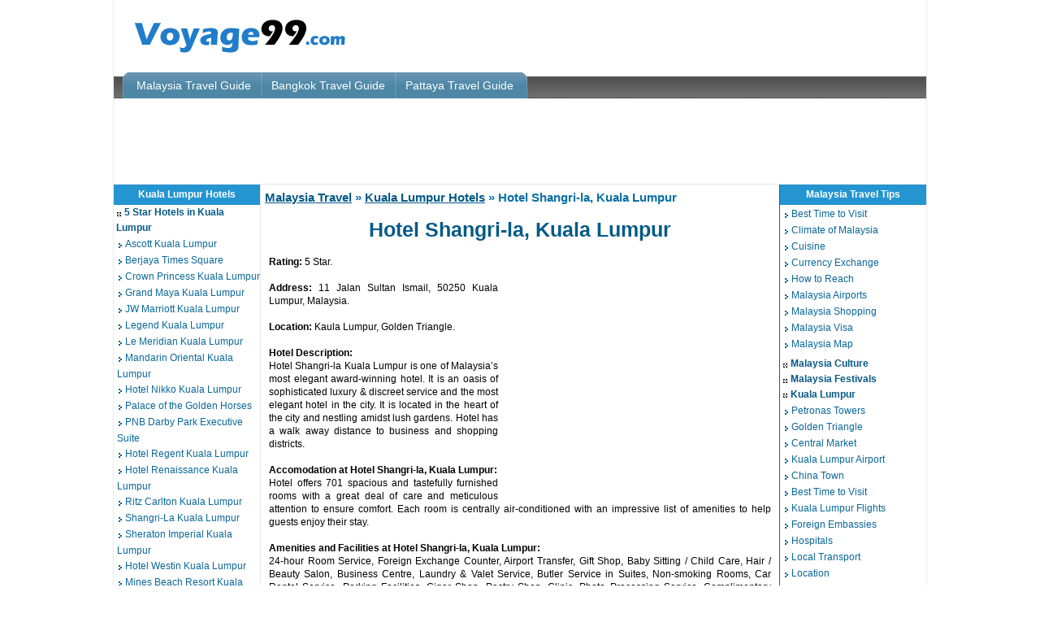

--- FILE ---
content_type: text/html
request_url: http://www.voyage99.com/hotels/hotel-shangri-la-malaysia.html
body_size: 29284
content:
<!DOCTYPE HTML PUBLIC "-//SoftQuad//DTD HoTMetaL PRO 4.0::19971010::extensions to HTML 4.0//EN"
 "hmpro4.dtd">

<HTML>

<HEAD>
<TITLE>Hotel Shangri-la Kaula Lumpur Malaysia, Shangri-la Kuala Lumpur,
    Reservation for Hotel Shangri-la, Kuala Lumpur</TITLE>
<META NAME="Keywords" CONTENT="Hotel Shangri-la Kaula Lumpur Malaysia, Shangri-la Kuala Lumpur, Reservation for Hotel Shangri-la, Kuala Lumpur">
<META NAME="Description" CONTENT="Hotel Shangri-la Kaula Lumpur Malaysia, Shangri-la Kuala Lumpur, Reservation for Hotel Shangri-la, Kuala Lumpur">
<LINK HREF="/malaysia.css" REL="STYLESHEET" TYPE="text/css">
<SCRIPT LANGUAGE="Javascript" SRC="/main.js"></SCRIPT>

</HEAD>

<BODY>


<TABLE align="center" class="tbl-resu" cellpadding="0" cellspacing="0">
<tr>
<td>

<table width="100%" border="0" align="center" cellpadding="0" cellspacing="0">
<tr>
<td valign="top"><a href="http://www.voyage99.com/"><img src="http://www.voyage99.com/gifs/voyage99.gif" alt="Voyage99" hspace="21" vspace="7" border="0" /></a></td>
</tr>
<tr>
<td height="32" valign="bottom" background="http://www.voyage99.com/gifs/top-link-bg.gif">

<table border="0" cellspacing="0" cellpadding="0">
<tr>
<td width="11">&nbsp;</td>
<td width="7"><img src="http://www.voyage99.com/gifs/t-l-l.gif" width="7" height="32"/></td>
<td background="http://www.voyage99.com/gifs/t-l-bg.gif"><div class="toplink"><a href="http://www.voyage99.com/">Malaysia Travel Guide</a></div></td>
<td width="5"><img src="http://www.voyage99.com/gifs/t-l-m.gif" width="5" height="32" /></td>
<td background="http://www.voyage99.com/gifs/t-l-bg.gif"><div class="toplink"><a href="http://bangkok.voyage99.com/">Bangkok Travel Guide</a></div></td>
<td width="5"><img src="http://www.voyage99.com/gifs/t-l-m.gif" width="5" height="32" /></td>
<td background="http://www.voyage99.com/gifs/t-l-bg.gif"><div class="toplink"><a href="http://pattaya.voyage99.com/">Pattaya Travel Guide</a></div></td>
<td width="7"><img src="http://www.voyage99.com/gifs/t-l-r.gif" /></td>
<td width="11">&nbsp;</td>
</tr>
</table></td>
</tr>
<tr>
<td><table border="0" align="center" cellpadding="0" cellspacing="0">
	<tr><td height="105" align="center"><script type="text/javascript"><!--
google_ad_client = "ca-pub-4369775219277797";
/* BOL-728-Blue */
google_ad_slot = "3141210761";
google_ad_width = 728;
google_ad_height = 90;
//-->
</script>
<script type="text/javascript" src="http://pagead2.googlesyndication.com/pagead/show_ads.js"></script></td></tr>
</table></td>
</tr>
<tr>
<td height="1" bgcolor="#e8e8e8"></td>
</tr>
</table>

</td>
</tr>
</table>

<TABLE align="center" class="tbl-resu" cellpadding="0" cellspacing="0">
<TR>
<TD VALIGN="top" Class="leftnav-bg">



<div class="cat-hd"><A HREF="/hotels/index.html">Kuala Lumpur Hotels</A></DIV>

<DIV CLASS="left-cat-hd">
<IMG SRC="/gifs/blt.gif" ALIGN="absmiddle"><a href="/hotels/5-star-hotels-malaysia.html">5 Star Hotels in Kuala Lumpur</a></DIV>

<DIV CLASS="left-cat">
<IMG SRC="/gifs/blt1.gif" ALIGN="absmiddle"><A HREF="/hotels/hotel-ascott-malaysia.html">Ascott Kuala Lumpur</A><br>
<IMG SRC="/gifs/blt1.gif" ALIGN="absmiddle"><A HREF="/hotels/hotel-berjaya-time-square-malaysia.html">Berjaya Times Square</A><br>
<IMG SRC="/gifs/blt1.gif" ALIGN="absmiddle"><A HREF="/hotels/hotel-crown-princess-malaysia.html">Crown Princess Kuala Lumpur</A><br>
<IMG SRC="/gifs/blt1.gif" ALIGN="absmiddle"><A HREF="/hotels/hotel-grand-maya-malaysia.html">Grand Maya Kuala Lumpur</A><br>
<IMG SRC="/gifs/blt1.gif" ALIGN="absmiddle"><A HREF="/hotels/hotel-jw-marriott-malaysia.html">JW Marriott Kuala Lumpur</A><br>
<IMG SRC="/gifs/blt1.gif" ALIGN="absmiddle"><A HREF="/hotels/hotel-legend-malaysia.html">Legend Kuala Lumpur</A><br>
<IMG SRC="/gifs/blt1.gif" ALIGN="absmiddle"><A HREF="/hotels/hotel-le-meridian-malaysia.html">Le Meridian Kuala Lumpur</A><br>
<IMG SRC="/gifs/blt1.gif" ALIGN="absmiddle"><A HREF="/hotels/hotel-mandarin-oriental-malaysia.html">Mandarin Oriental Kuala Lumpur</A><br>
<IMG SRC="/gifs/blt1.gif" ALIGN="absmiddle"><A HREF="/hotels/hotel-nikko-malaysia.html">Hotel Nikko Kuala Lumpur</A><br>
<IMG SRC="/gifs/blt1.gif" ALIGN="absmiddle"><A HREF="/hotels/hotel-palace-of-the-golden-horses-malaysia.html">Palace of the Golden Horses</A><br>
<IMG SRC="/gifs/blt1.gif" ALIGN="absmiddle"><A HREF="/hotels/hotel-pnb-darby-park-executive-suite-malaysia.html">PNB Darby Park Executive Suite</A><br>
<IMG SRC="/gifs/blt1.gif" ALIGN="absmiddle"><A HREF="/hotels/hotel-regent-malaysia.html">Hotel Regent Kuala Lumpur</A><br>
<IMG SRC="/gifs/blt1.gif" ALIGN="absmiddle"><A HREF="/hotels/hotel-renaissance-malaysia.html">Hotel Renaissance Kuala Lumpur</A><br>
<IMG SRC="/gifs/blt1.gif" ALIGN="absmiddle"><A HREF="/hotels/hotel-ritz-carlton-malaysia.html">Ritz Carlton Kuala Lumpur</A><br>
<IMG SRC="/gifs/blt1.gif" ALIGN="absmiddle"><A HREF="/hotels/hotel-shangri-la-malaysia.html">Shangri-La Kuala Lumpur</A><br>
<IMG SRC="/gifs/blt1.gif" ALIGN="absmiddle"><A HREF="/hotels/hotel-sheraton-imperial-malaysia.html">Sheraton Imperial Kuala Lumpur</A><br>
<IMG SRC="/gifs/blt1.gif" ALIGN="absmiddle"><A HREF="/hotels/hotel-westin-malaysia.html">Hotel Westin Kuala Lumpur</A><br>
<IMG SRC="/gifs/blt1.gif" ALIGN="absmiddle"><A HREF="/hotels/mines-beach-resort-malaysia.html">Mines Beach Resort Kuala Lumpur</A><br>
<IMG SRC="/gifs/blt1.gif" ALIGN="absmiddle"><A HREF="/hotels/prince-hotel-&-residence-malaysia.html">Prince Hotel Kuala Lumpur</A></DIV>

<DIV CLASS="left-cat-hd">
<IMG SRC="/gifs/blt.gif" ALIGN="absmiddle"><a href="/hotels/4-star-hotels-malaysia.html">4 Star Hotels in Kuala Lumpur</a></DIV>

<DIV CLASS="left-cat">
<IMG SRC="/gifs/blt1.gif" ALIGN="absmiddle"><A HREF="/hotels/hotel-an-casa-malaysia.html">An Casa Kuala Lumpur</A><br>
<IMG SRC="/gifs/blt1.gif" ALIGN="absmiddle"><A HREF="/hotels/hotel-concorde-malaysia.html">Concorde Kuala Lumpur</A><br>
<IMG SRC="/gifs/blt1.gif" ALIGN="absmiddle"><A HREF="/hotels/hotel-coronade-malaysia.html">Coronade Kuala Lumpur</A><br>
<IMG SRC="/gifs/blt1.gif" ALIGN="absmiddle"><A HREF="/hotels/hotel-corus-malaysia.html">Hotel Corus Kuala Lumpur</A><br>
<IMG SRC="/gifs/blt1.gif" ALIGN="absmiddle"><A HREF="/hotels/hotel-crowne-plaza-mutiara-malaysia.html">Crowne Plaza Kuala Lumpur</A><br>
<IMG SRC="/gifs/blt1.gif" ALIGN="absmiddle"><A HREF="/hotels/hotel-dorsett-regency-malaysia.html">Dorsett Regency Kuala Lumpur</A><br>
<IMG SRC="/gifs/blt1.gif" ALIGN="absmiddle"><A HREF="/hotels/hotel-dynasty-malaysia.html">Dynasty Regency Kuala Lumpur</A><br>
<IMG SRC="/gifs/blt1.gif" ALIGN="absmiddle"><A HREF="/hotels/hotel-eastin-malaysia.html">Hotel Eastin Kuala Lumpur</A><br>
<IMG SRC="/gifs/blt1.gif" ALIGN="absmiddle"><A HREF="/hotels/hotel-equatorial-malaysia.html">Hotel Equatorial Kuala Lumpur</A><br>
<IMG SRC="/gifs/blt1.gif" ALIGN="absmiddle"><A HREF="/hotels/hotel-federal-malaysia.html">Hotel Federal Kuala Lumpur</A><br>
<IMG SRC="/gifs/blt1.gif" ALIGN="absmiddle"><A HREF="/hotels/hotel-grand-plaza-parkroyal-malaysia.html">Grand Plaza Parkroyal</A><br>
<IMG SRC="/gifs/blt1.gif" ALIGN="absmiddle"><A HREF="/hotels/hotel-grand-seasons-malaysia.html">Hotel Grand Seasons</A><br>
<IMG SRC="/gifs/blt1.gif" ALIGN="absmiddle"><A HREF="/hotels/hotel-holiday-villa-apartment-suites-malaysia.html">Holiday  Villa Apartment Suites</A><br>
<IMG SRC="/gifs/blt1.gif" ALIGN="absmiddle"><A HREF="/hotels/hotel-istana-malaysia.html">Hotel Istana Kuala Lumpur</A><br>
<IMG SRC="/gifs/blt1.gif" ALIGN="absmiddle"><A HREF="/hotels/hotel-lanson-place-ambassador-row-malaysia.html">Lanson Place Ambassador Row</A><br>
<IMG SRC="/gifs/blt1.gif" ALIGN="absmiddle"><A HREF="/hotels/hotel-mandarin-court-malaysia.html">Mandarin Court Kuala Lumpur</A><br>
<IMG SRC="/gifs/blt1.gif" ALIGN="absmiddle"><A HREF="/hotels/hotel-melia-malaysia.html">Hotel Melia Kuala Lumpur</A><br>
<IMG SRC="/gifs/blt1.gif" ALIGN="absmiddle"><A HREF="/hotels/hotel-micasa-all-suite-malaysia.html">Hotel Micasa Kuala Lumpur</A><br>
<IMG SRC="/gifs/blt1.gif" ALIGN="absmiddle"><A HREF="/hotels/hotel-midah-malaysia.html">Hotel Midah Kuala Lumpur</A><br>
<IMG SRC="/gifs/blt1.gif" ALIGN="absmiddle"><A HREF="/hotels/hotel-pacific-regency-malaysia.html">Pacific Regency Kuala Lumpur</A><br>
<IMG SRC="/gifs/blt1.gif" ALIGN="absmiddle"><A HREF="/hotels/hotel-pan-pacific-malaysia.html">Pan Pacific Kuala Lumpur</A><br>
<IMG SRC="/gifs/blt1.gif" ALIGN="absmiddle"><A HREF="/hotels/hotel-pearl-international-malaysia.html">Pearl International</A><br>
<IMG SRC="/gifs/blt1.gif" ALIGN="absmiddle"><A HREF="/hotels/hotel-quality-malaysia.html">Hotel Quality Kuala Lumpur</A><br>
<IMG SRC="/gifs/blt1.gif" ALIGN="absmiddle"><A HREF="/hotels/hotel-quality-shah-alam-malaysia.html">Hotel Quality Shah Alam</A><br>
<IMG SRC="/gifs/blt1.gif" ALIGN="absmiddle"><A HREF="/hotels/hotel-royale-bintang-malaysia.html">Royale Bintang</A><br>
<IMG SRC="/gifs/blt1.gif" ALIGN="absmiddle"><A HREF="/hotels/hotel-sucasa-service-apartments-malaysia.html">SuCasa Service Apartments</A><br>
<IMG SRC="/gifs/blt1.gif" ALIGN="absmiddle"><A HREF="/hotels/hotel-swiss-garden-malaysia.html">Swiss-Garden Kuala Lumpur</A></DIV>


<DIV CLASS="left-cat-hd">
<IMG SRC="/gifs/blt.gif" ALIGN="absmiddle"><a href="/hotels/3-star-hotels-malaysia.html">3 Star Hotels in Kuala Lumpur</a></DIV>

<DIV CLASS="left-cat">
<IMG SRC="/gifs/blt1.gif" ALIGN="absmiddle"><A HREF="/hotels/hotel-capitol-malaysia.html">Hotel Capitol</A><br>
<IMG SRC="/gifs/blt1.gif" ALIGN="absmiddle"><A HREF="/hotels/hotel-cititel-mid-valley-malaysia.html">Cititel Mid Valley</A><br>
<IMG SRC="/gifs/blt1.gif" ALIGN="absmiddle"><A HREF="/hotels/hotel-crown-regency-malaysia.html">Crown Regency</A><br>
<IMG SRC="/gifs/blt1.gif" ALIGN="absmiddle"><A HREF="/hotels/hotel-furama-malaysia.html">Hotel Furama Kuala Lumpur</A><br>
<IMG SRC="/gifs/blt1.gif" ALIGN="absmiddle"><A HREF="/hotels/hotel-grand-centerpoint-malaysia.html">Grand Centerpoint</A><br>
<IMG SRC="/gifs/blt1.gif" ALIGN="absmiddle"><A HREF="/hotels/hotel-grand-continental-malaysia.html">Grand Continental</A><br>
<IMG SRC="/gifs/blt1.gif" ALIGN="absmiddle"><A HREF="/hotels/hotel-grand-olympic-malaysia.html">Hotel Grand Olympic</A><br>
<IMG SRC="/gifs/blt1.gif" ALIGN="absmiddle"><A HREF="/hotels/hotel-radius-international-malaysia.html">Hotel Radius International</A><br>
<IMG SRC="/gifs/blt1.gif" ALIGN="absmiddle"><A HREF="/hotels/hotel-stanford-malaysia.html">Hotel Stanford</A><br>
<IMG SRC="/gifs/blt1.gif" ALIGN="absmiddle"><A HREF="/hotels/hotel-suitestay-malaysia.html">Hotel Suitestay</A><br>
<IMG SRC="/gifs/blt1.gif" ALIGN="absmiddle"><A HREF="/hotels/hotel-swiss-inn-malaysia.html">Hotel Swiss Inn</A></DIV>

<br>

<DIV CLASS="left-cat-hd">
<IMG SRC="/gifs/blt.gif" ALIGN="absmiddle"><a href="/langkawi/index.html">Langkawi</a></DIV>

<DIV CLASS="left-cat">
<IMG SRC="/gifs/blt1.gif" ALIGN="absmiddle"><a href="/langkawi/tourist-attractions/index.html">Tourist Attractions</a><br>
<IMG SRC="/gifs/blt1.gif" ALIGN="absmiddle"><a href="/langkawi/islands/index.html">Islands of Langkawi</a><br>
<IMG SRC="/gifs/blt1.gif" ALIGN="absmiddle"><a href="/langkawi/caves/index.html">Langkawi Caves</a><br>
<IMG SRC="/gifs/blt1.gif" ALIGN="absmiddle"><a href="/langkawi/beaches/index.html">Langkawi Beaches </a></DIV>

<br>
<br>
    

</TD>
<TD VALIGN="top">

<DIV CLASS="sitemap-link"><A HREF="/index.html">Malaysia Travel</A> &#187; <A HREF="/hotels/index.html">Kuala Lumpur Hotels</A>  &#187; Hotel Shangri-la, Kuala Lumpur</DIV>

<H1>Hotel Shangri-la, Kuala Lumpur</H1>


<table width="346" height="300" border="0" align="right" cellpadding="0" cellspacing="0">
	<tr><td align="center"><script type="text/javascript"><!--
google_ad_client = "ca-pub-4369775219277797";
/* BOL-336-Blue */
google_ad_slot = "6011297342";
google_ad_width = 336;
google_ad_height = 280;
//-->
</script>
<script type="text/javascript" src="http://pagead2.googlesyndication.com/pagead/show_ads.js"></script></td></tr>
</table>

<DIV CLASS="text"><B>Rating:</B> 5 Star.<br>
<br>
<B>Address:</B> 11 Jalan Sultan Ismail, 50250 Kuala Lumpur, Malaysia.<br>
<br>
<B>Location:</B>  Kaula Lumpur, Golden Triangle.<br>
<br>
<B>Hotel Description:</B><br>
         Hotel Shangri-la Kuala Lumpur is one of Malaysia&#146;s most elegant
        award-winning hotel. It is an oasis of sophisticated luxury &amp;
        discreet service and the most elegant hotel in the city. It is located
        in the heart of the city and nestling amidst lush gardens. Hotel has a
        walk away distance to business and shopping districts. <br>
<br>
<B>Accomodation at Hotel Shangri-la, Kuala Lumpur:</B><br>
         Hotel offers 701 spacious and tastefully furnished rooms with a great
        deal of care and meticulous attention to ensure comfort. Each room is
        centrally air-conditioned with an impressive list of amenities to help
        guests enjoy their stay.<br>
<br>
<B>Amenities and Facilities at Hotel Shangri-la, Kuala Lumpur:</B><br>
         24-hour Room Service, Foreign Exchange Counter, Airport Transfer, Gift
        Shop, Baby Sitting / Child Care, Hair / Beauty Salon, Business Centre,
        Laundry &amp; Valet Service, Butler Service in Suites, Non-smoking
        Rooms, Car Rental Service, Parking Facilities, Cigar Shop, Pastry Shop,
        Clinic, Photo Processing Service, Complimentary Shoeshine Service,
        Postal / Courier Service, Conference Facilities, Safe Deposit Box,
        Delicatessen, Shopping Arcade, Express Check-in and Check-out, Taxi &amp;
        Limousine Service, Facilities for the Disabled Travel Agency / Tour
        Desk, Florist, Wireless Internet in Public Areas.</DIV>

<br>





<SCRIPT SRC="/query/reservation_form.js"></SCRIPT>
<SCRIPT SRC="/query/DatePicker/jsOpener.js"></SCRIPT>
<LINK HREF="/query/form.css" REL="STYLESHEET" TYPE="text/css">
<FORM name="f1" ACTION="/query/send-mail.php" METHOD="post" onSubmit="return check(this);">
<INPUT TYPE="HIDDEN" NAME="hotelname" VALUE="Hotel Shangri-la Kuala Lumpur">
<INPUT TYPE="HIDDEN" NAME="cityName" VALUE="Kuala Lumpur">
<INPUT TYPE="HIDDEN" NAME="required" VALUE="email">
<TABLE BORDER="0" ALIGN="CENTER" WIDTH="90%" CLASS="form">
	<TR><TD align="center">
		<DIV CLASS="tv" align="center">Discount Booking for Hotel Shangri-la Kuala Lumpur</DIV>
		<BR><DIV CLASS="pp-f" align="right">(<FONT COLOR="red">*</FONT> represents compulsory fields)</DIV>
		<TABLE WIDTH="100%" BORDER="0" align="center">
		<TR><TD BGCOLOR="#F8F8F8">
			<TABLE BORDER="0" ALIGN="CENTER" WIDTH="100%" CLASS="form" BGCOLOR="#ffffff">
				<TR>
				   <TD WIDTH="25%" CLASS="m1">Check-in Date:<FONT COLOR="red">*</FONT></TD>
					<TD CLASS="subhead">
					  <table class="smallgray" cellpadding="0" cellspacing="0">
						<tr>
						  <td>
							<input type="text" name="arrival_date" readonly size="12" onClick="winOpen('arrival_date','','image1')" CLASS="input cal_icon" style="cursor:hand;">
						  </TD>
						  <td width="2%"></td>
						  <td valign="bottom"><a onClick="winOpen('arrival_date','','image1')" CLASS="cal_icon"><img id="image1" SRC="/query/DatePicker/calender_img.gif" BORDER="0"></a></td>
							<td width="20"></td>
						  <TD CLASS="m1">Check-out Date:<FONT COLOR="red">*</FONT></TD>
							<td width="20"></td>
					<TD CLASS="subhead"><input type="text" name="depart_date" readonly size="12" onClick="winOpen('depart_date','','image2')" CLASS="input cal_icon" style="cursor:hand;"></TD>
							<td width="2%"></td>
							<td valign="bottom"><a onClick="winOpen('depart_date','','image2')" CLASS="cal_icon"><img id="image2" SRC="/query/DatePicker/calender_img.gif" BORDER="0"></a></td>
						</tr>
					</table></TD>
			    </TR>
				<TR><TD CLASS="m1">No. of Persons:</TD>
					<TD CLASS="sub1">Adults:&nbsp;<INPUT MAXLENGTH="3" NAME="No_of_Adults" SIZE="3" CLASS="chk">
						&nbsp;&nbsp;&nbsp;&nbsp;&nbsp;&nbsp;&nbsp;&nbsp;&nbsp;&nbsp;&nbsp;&nbsp;&nbsp;&nbsp;&nbsp;&nbsp;&nbsp;Children:&nbsp;
						<select name="No_of_Children" CLASS="tx-fld" onChange="return child_age(this.value)">
							<option value="">0</option>
							<option value="1">1</option>
							<option value="2">2</option>
							<option value="3">3</option>
							<option value="4">4</option>
							<option value="5">5</option>
							<option value="6">6</option>
						</select></TD></TR>
				<TR id="childAge" style="display:none"><TD CLASS="m1">Children's Age:<font color="red">*</font></TD>
					<TD CLASS="sub1"><table cellpadding="0" cellspacing="0" class="pp-f">
							<tr><td><span id="a1">1. <INPUT MAXLENGTH="2" NAME="age[0]" SIZE="1" CLASS="chk"> &nbsp;</span></td>
								<td><span id="a2">2. <INPUT MAXLENGTH="2" NAME="age[1]" SIZE="1" CLASS="chk"> &nbsp;</span></td>
								<td><span id="a3">3. <INPUT MAXLENGTH="2" NAME="age[2]" SIZE="1" CLASS="chk"> &nbsp;</span></td>
								<td><span id="a4">4. <INPUT MAXLENGTH="2" NAME="age[3]" SIZE="1" CLASS="chk"> &nbsp;</span></td>
								<td><span id="a5">5. <INPUT MAXLENGTH="2" NAME="age[4]" SIZE="1" CLASS="chk"> &nbsp;</span></td>
						<td><span id="a6">6. <INPUT MAXLENGTH="2" NAME="age[5]" SIZE="1" CLASS="chk"></span></td></tr>
					</table></TD></TR>
				<TR valign="top"><TD CLASS="m1">Rooms Required:<font color="red">*</font></TD>
					<TD CLASS="sub1">Single:&nbsp; <INPUT MAXLENGTH="2" NAME="Room_Single" SIZE="2" CLASS="chk">
						&nbsp;&nbsp;&nbsp;Double:&nbsp; <INPUT MAXLENGTH="2" NAME="Room_Double" SIZE="2" CLASS="chk">
						&nbsp;&nbsp;&nbsp;Triple:&nbsp; <INPUT MAXLENGTH="2" NAME="Room_Triple" SIZE="2" CLASS="chk"><br>
						Two Bedroom Suite/Apartment:&nbsp; <INPUT MAXLENGTH="2" NAME="Room_Suite" SIZE="2" CLASS="chk"></TD></TR>
				<TR><TD CLASS="m1">Any Preferences:</TD>
					<TD><TEXTAREA COLS="50" NAME="description" ROWS="3" WRAP="PHYSICAL" class="tx-fld"></TEXTAREA></TD></TR>
				<TR><TD COLSPAN="2" CLASS="contact" ALIGN="LEFT">Contact Information:</TD></TR>
				<TR><TD CLASS="m1">Your Name:<FONT COLOR="red">*</FONT></TD>
					<TD><INPUT MAXLENGTH="48" NAME="name" SIZE="32" CLASS="tx-fld"></TD></TR>
				<TR><TD CLASS="m1">Your E-Mail:<FONT COLOR="red">*</FONT></TD>
					<TD><INPUT MAXLENGTH="48" NAME="email" SIZE="32" CLASS="tx-fld"></TD></TR>
				<TR><TD class="m1">Nationality:<FONT COLOR="red">*</FONT></TD>
					<TD><INPUT MAXLENGTH="40" NAME="nationality" SIZE="32" CLASS="tx-fld"></TD></TR>
				<TR><TD CLASS="m1">Phone: </TD>
					<TD><INPUT MAXLENGTH="48" NAME="phone" SIZE="32" CLASS="tx-fld">
						<SPAN CLASS="pp-f">Include Country/Area Code</SPAN></TD></TR>
				<TR><TD CLASS="m1">Fax:</TD>
					<TD><INPUT MAXLENGTH="48" NAME="S_fax" SIZE="32" CLASS="tx-fld">
						<SPAN CLASS="pp-f">Include Country/Area Code</SPAN></TD></TR>
				<TR><TD CLASS="m1">Street Address: </TD>
					<TD><INPUT NAME="S_streetaddress" SIZE="32" CLASS="tx-fld"></TD></TR>
				<TR><TD CLASS="m1">City: </TD>
					<TD><INPUT MAXLENGTH="48" NAME="S_city" SIZE="32" CLASS="tx-fld"></TD></TR>
				<TR><TD CLASS="m1">State:</TD>
					<TD><INPUT MAXLENGTH="48" NAME="S_state" SIZE="32" CLASS="tx-fld"></TD></TR>
				<TR><TD CLASS="m1">Zip/Postal Code:</TD>
					<TD><INPUT MAXLENGTH="20" NAME="S_pin" SIZE="15" CLASS="tx-fld"></TD></TR>
				<TR><TD CLASS="m1">Country:<FONT COLOR="red">*</FONT></TD>
					<TD><INPUT MAXLENGTH="48" NAME="country" SIZE="32" CLASS="tx-fld"></TD></TR>
				<TR><TD></TD><TD></TD></TR>
				<TR><TD COLSPAN="2" align="center"><INPUT NAME="Input" TYPE="submit" VALUE="Submit Query" CLASS="submit"><BR><BR></TD></TR>
			</TABLE></TD></TR>
		</TABLE></TD></TR>
	</TABLE>
</FORM>







<br>


<center>
<script type="text/javascript"><!--
google_ad_client = "ca-pub-4369775219277797";
/* BOL-336-Blue */
google_ad_slot = "6011297342";
google_ad_width = 336;
google_ad_height = 280;
//-->
</script>
<script type="text/javascript" src="http://pagead2.googlesyndication.com/pagead/show_ads.js"></script>
</center>

<br>

</TD>
<TD VALIGN="top" Class="rightnav-bg">


<div class="cat-hd"><a href="/travel-tips.html">Malaysia Travel Tips</a></div>

<div class="left-cat">
<IMG SRC="/gifs/blt1.gif" ALIGN="absmiddle"><a href="/best-time-visit-malaysia.html">Best Time to Visit</a><br>
<IMG SRC="/gifs/blt1.gif" ALIGN="absmiddle"><a href="/climate.html">Climate of Malaysia</a><br>
<IMG SRC="/gifs/blt1.gif" ALIGN="absmiddle"><a href="/cuisine.html">Cuisine</a><br>
<IMG SRC="/gifs/blt1.gif" ALIGN="absmiddle"><a href="/currency-exchange.html">Currency Exchange</a><br>
<IMG SRC="/gifs/blt1.gif" ALIGN="absmiddle"><a href="/how-to-reach.html">How to Reach</a><br>
<IMG SRC="/gifs/blt1.gif" ALIGN="absmiddle"><a href="/malaysia-airports.html">Malaysia Airports</a><br>
<IMG SRC="/gifs/blt1.gif" ALIGN="absmiddle"><a href="/shopping.html">Malaysia Shopping </a><br>
<IMG SRC="/gifs/blt1.gif" ALIGN="absmiddle"><a href="/visa-rules.html">Malaysia Visa</a><br>
<IMG SRC="/gifs/blt1.gif" ALIGN="absmiddle"><a href="/map.html">Malaysia Map</a></div>

<div class="left-cat-hd">
<IMG SRC="/gifs/blt.gif" ALIGN="absmiddle"><a href="/culture/index.html">Malaysia Culture</a><br>
<IMG SRC="/gifs/blt.gif" ALIGN="absmiddle"><a href="/festivals/index.html">Malaysia Festivals</a><br>
<IMG SRC="/gifs/blt.gif" ALIGN="absmiddle"><a href="/tourist-attraction/kuala-lumpur/index.html">Kuala Lumpur</a></div>

<div class="left-cat">
<IMG SRC="/gifs/blt1.gif" ALIGN="absmiddle"><a href="/tourist-attraction/kuala-lumpur/petronas-towers.html">Petronas Towers</a><br>
<IMG SRC="/gifs/blt1.gif" ALIGN="absmiddle"><a href="/tourist-attraction/kuala-lumpur/golden-triangle.html">Golden Triangle</a><br>
<IMG SRC="/gifs/blt1.gif" ALIGN="absmiddle"><a href="/tourist-attraction/kuala-lumpur/central-market.html">Central Market</a><br>
<IMG SRC="/gifs/blt1.gif" ALIGN="absmiddle"><a href="/tourist-attraction/kuala-lumpur/kuala-lumpur-international-airport.html">Kuala Lumpur Airport</a><br>
<IMG SRC="/gifs/blt1.gif" ALIGN="absmiddle"><a href="/tourist-attraction/kuala-lumpur/chinatown.html">China Town</a><br>
<IMG SRC="/gifs/blt1.gif" ALIGN="absmiddle"><a href="/tourist-attraction/kuala-lumpur/best-time-to-visit.html">Best Time to Visit</a><br>
<IMG SRC="/gifs/blt1.gif" ALIGN="absmiddle"><a href="/tourist-attraction/kuala-lumpur/flights.html">Kuala Lumpur Flights</a><br>
<IMG SRC="/gifs/blt1.gif" ALIGN="absmiddle"><a href="/tourist-attraction/kuala-lumpur/foreign-embassies.html">Foreign Embassies</a><br>
<IMG SRC="/gifs/blt1.gif" ALIGN="absmiddle"><a href="/tourist-attraction/kuala-lumpur/hospitals.html">Hospitals</a><br>
<IMG SRC="/gifs/blt1.gif" ALIGN="absmiddle"><a href="/tourist-attraction/kuala-lumpur/local-transport.html">Local Transport</a><br>
<IMG SRC="/gifs/blt1.gif" ALIGN="absmiddle"><a href="/tourist-attraction/kuala-lumpur/location.html">Location</a><br>
<IMG SRC="/gifs/blt1.gif" ALIGN="absmiddle"><a href="/tourist-attraction/kuala-lumpur/map.html">Kuala Lumpur Map</a><br>
<IMG SRC="/gifs/blt1.gif" ALIGN="absmiddle"><a href="/tourist-attraction/kuala-lumpur/nightlife.html">Nightlife</a><br>
<IMG SRC="/gifs/blt1.gif" ALIGN="absmiddle"><a href="/tourist-attraction/kuala-lumpur/restaurants.html">Restaurants</a><br>
<IMG SRC="/gifs/blt1.gif" ALIGN="absmiddle"><a href="/tourist-attraction/kuala-lumpur/shopping.html">Shopping in Kuala Lumpur</a><br>
<IMG SRC="/gifs/blt1.gif" ALIGN="absmiddle"><a href="/tourist-attraction/kuala-lumpur/weather.html">Weather</a></div>


<div class="left-cat-hd">
<IMG SRC="/gifs/blt.gif" ALIGN="absmiddle"><a href="/tourist-attraction/kuala-lumpur/attractions/index.html">Kuala Lumpur Attractions</a></div>

<div class="left-cat">
<IMG SRC="/gifs/blt1.gif" ALIGN="absmiddle"><a href="/tourist-attraction/kuala-lumpur/attractions/aquaria-klcc.html">Aquaria KLCC</a><br>
<IMG SRC="/gifs/blt1.gif" ALIGN="absmiddle"><a href="/tourist-attraction/kuala-lumpur/attractions/bukit-bintang.html">Bukit Bintang</a><br>
<IMG SRC="/gifs/blt1.gif" ALIGN="absmiddle"><a href="/tourist-attraction/kuala-lumpur/attractions/craft-cultural-complex.html">Craft Complex</a><br>
<IMG SRC="/gifs/blt1.gif" ALIGN="absmiddle"><a href="/tourist-attraction/kuala-lumpur/attractions/desa-water-park.html">Desa Waterpark</a><br>
<IMG SRC="/gifs/blt1.gif" ALIGN="absmiddle"><a href="/tourist-attraction/kuala-lumpur/attractions/istana-budaya.html">Istana Budaya</a><br>
<IMG SRC="/gifs/blt1.gif" ALIGN="absmiddle"><a href="/tourist-attraction/kuala-lumpur/attractions/kelab-golf-awam.html">Kelab Golf Perkhidmatan</a><br>
<IMG SRC="/gifs/blt1.gif" ALIGN="absmiddle"><a href="/tourist-attraction/kuala-lumpur/attractions/kl-city-centre.html">Kuala Lumpur City Centre</a><br>
<IMG SRC="/gifs/blt1.gif" ALIGN="absmiddle"><a href="/tourist-attraction/kuala-lumpur/attractions/kl-convention-centre.html">Convention Centre</a><br>
<IMG SRC="/gifs/blt1.gif" ALIGN="absmiddle"><a href="/tourist-attraction/kuala-lumpur/attractions/kl-railway-station.html">Railway Station</a><br>
<IMG SRC="/gifs/blt1.gif" ALIGN="absmiddle"><a href="/tourist-attraction/kuala-lumpur/attractions/klr-golf-country-club.html">Golf and Country Club</a><br>
<IMG SRC="/gifs/blt1.gif" ALIGN="absmiddle"><a href="/tourist-attraction/kuala-lumpur/attractions/kl-tower.html">Kuala Lumpur Tower</a><br>
<IMG SRC="/gifs/blt1.gif" ALIGN="absmiddle"><a href="/tourist-attraction/kuala-lumpur/attractions/merdeka-square.html">Merdeka Square</a><br>
<IMG SRC="/gifs/blt1.gif" ALIGN="absmiddle"><a href="/tourist-attraction/kuala-lumpur/attractions/national-planetarium.html">Planetarium Negara</a><br>
<IMG SRC="/gifs/blt1.gif" ALIGN="absmiddle"><a href="/tourist-attraction/kuala-lumpur/attractions/national-science-centre.html">Pusat Sains Negara</a><br>
<IMG SRC="/gifs/blt1.gif" ALIGN="absmiddle"><a href="/tourist-attraction/kuala-lumpur/attractions/petaling-street.html">Petaling Street</a><br>
<IMG SRC="/gifs/blt1.gif" ALIGN="absmiddle"><a href="/tourist-attraction/kuala-lumpur/attractions/petronas-philharmonic-hall.html">Petronas Philharmonic Hall</a><br>
<IMG SRC="/gifs/blt1.gif" ALIGN="absmiddle"><a href="/tourist-attraction/kuala-lumpur/attractions/royal-selangor-club.html">Royal Selangor Club</a><br>
<IMG SRC="/gifs/blt1.gif" ALIGN="absmiddle"><a href="/tourist-attraction/kuala-lumpur/attractions/sultan-samad-building.html">Sultan Abdul Samad Building</a><br>
<IMG SRC="/gifs/blt1.gif" ALIGN="absmiddle"><a href="/tourist-attraction/kuala-lumpur/attractions/tuanku-abdul-rahman.html">Jalan Tuanku Abdul Rahman</a><br>
<IMG SRC="/gifs/blt1.gif" ALIGN="absmiddle"><a href="/tourist-attraction/kuala-lumpur/attractions/tugu-negara.html">Tugu Negara</a><br>
<IMG SRC="/gifs/blt1.gif" ALIGN="absmiddle"><a href="/tourist-attraction/kuala-lumpur/attractions/world-theme-park.html">Cosmo's World Theme Park</a><br>
<IMG SRC="/gifs/blt1.gif" ALIGN="absmiddle"><a href="/tourist-attraction/kuala-lumpur/attractions/zoo-negara.html">Zoo Negara</a></div>


<div class="left-cat-hd">
<IMG SRC="/gifs/blt.gif" ALIGN="absmiddle"><a href="/tourist-attraction/kuala-lumpur/museums/index.html">Museums in Kuala Lumpur</a><br>
<IMG SRC="/gifs/blt.gif" ALIGN="absmiddle"><a href="/tourist-attraction/kuala-lumpur/parks-gardens/index.html">Gardens and Parks</a><br>
<IMG SRC="/gifs/blt.gif" ALIGN="absmiddle"><a href="/tourist-attraction/kuala-lumpur/religious-places/index.html">Religious Places</a></div>

<div class="left-cat-hd">
<IMG SRC="/gifs/blt.gif" ALIGN="absmiddle"><a href="/tourist-attraction/index.html">Malaysia Tourist Attractions</a></div>

<div class="left-cat">
<IMG SRC="/gifs/blt1.gif" ALIGN="absmiddle"><a href="/tourist-attraction/kelantan.html">Kelantan</a><br>
<IMG SRC="/gifs/blt1.gif" ALIGN="absmiddle"><a href="/tourist-attraction/malacca.html">Malacca</a><br>
<IMG SRC="/gifs/blt1.gif" ALIGN="absmiddle"><a href="/tourist-attraction/negeri-sembilan.html">Negeri Sembilan</a><br>
<IMG SRC="/gifs/blt1.gif" ALIGN="absmiddle"><a href="/tourist-attraction/penang.html">Penang</a><br>
<IMG SRC="/gifs/blt1.gif" ALIGN="absmiddle"><a href="/tourist-attraction/perlis.html">Perlis</a><br>
<IMG SRC="/gifs/blt1.gif" ALIGN="absmiddle"><a href="/tourist-attraction/sabah.html">Sabah</a><br>
<IMG SRC="/gifs/blt1.gif" ALIGN="absmiddle"><a href="/tourist-attraction/sarawak.html">Sarawak</a><br>
<IMG SRC="/gifs/blt1.gif" ALIGN="absmiddle"><a href="/tourist-attraction/terengganu.html">Terengganu</a><br>
<IMG SRC="/gifs/blt1.gif" ALIGN="absmiddle"><a href="/tourist-attraction/johor/index.html">Johor</a><br>
<IMG SRC="/gifs/blt1.gif" ALIGN="absmiddle"><a href="/tourist-attraction/kedah/index.html">Kedah</a><br>
<IMG SRC="/gifs/blt1.gif" ALIGN="absmiddle"><a href="/tourist-attraction/pahang/index.html">Pahang</a><br>
<IMG SRC="/gifs/blt1.gif" ALIGN="absmiddle"><a href="/tourist-attraction/perak/index.html">Perak</a><br>
<IMG SRC="/gifs/blt1.gif" ALIGN="absmiddle"><a href="/tourist-attraction/selangor/index.html">Selangor</a><br>
<IMG SRC="/gifs/blt1.gif" ALIGN="absmiddle"><a href="/tourist-attraction/selangor/genting-highlands.html">Genting Highlands</a></div>

<br>
<br>
    

</TD>
</TR>
</TABLE>


<TABLE align="center" class="tbl-resu" cellpadding="0" cellspacing="0">
<TR>
<TD height="1" bgcolor="#a7d7ff"></TD>
</TR>
<TR>
<TD>
<DIV CLASS="copyright">&copy; <A HREF="http://www.voyage99.com/">Voyage99.com</A></DIV></TD>
</TR>
</TABLE>


</BODY>
</HTML>

--- FILE ---
content_type: text/html; charset=utf-8
request_url: https://www.google.com/recaptcha/api2/aframe
body_size: 267
content:
<!DOCTYPE HTML><html><head><meta http-equiv="content-type" content="text/html; charset=UTF-8"></head><body><script nonce="Nbiq5kddHgFJCNaggCiQLg">/** Anti-fraud and anti-abuse applications only. See google.com/recaptcha */ try{var clients={'sodar':'https://pagead2.googlesyndication.com/pagead/sodar?'};window.addEventListener("message",function(a){try{if(a.source===window.parent){var b=JSON.parse(a.data);var c=clients[b['id']];if(c){var d=document.createElement('img');d.src=c+b['params']+'&rc='+(localStorage.getItem("rc::a")?sessionStorage.getItem("rc::b"):"");window.document.body.appendChild(d);sessionStorage.setItem("rc::e",parseInt(sessionStorage.getItem("rc::e")||0)+1);localStorage.setItem("rc::h",'1768547729239');}}}catch(b){}});window.parent.postMessage("_grecaptcha_ready", "*");}catch(b){}</script></body></html>

--- FILE ---
content_type: text/css
request_url: http://www.voyage99.com/malaysia.css
body_size: 6092
content:
body {background-color:#ffffff; margin:0px;}

H1 { FONT-SIZE: 25px; COLOR: #045986; FONT-FAMILY: arial;TEXT-ALIGN: center;}

.tbl-resu {	width:1002px;	background-color:#ffffff; padding:0px; border-right-width: 1px;	border-left-width: 1px;	border-right-style: solid;	border-left-style: solid;	border-right-color: #ececec; border-left-color: #ececec;}

.prmo-line {FONT-SIZE: 11px; MARGIN-LEFT: 8px; COLOR: #0a6799; LINE-HEIGHT: 18px; MARGIN-RIGHT: 8px; FONT-FAMILY: Arial,verdana; TEXT-ALIGN: center; margin-bottom:2px; margin-top:2px;}

.brk {line-height: 2px;}

.toplink {font-family: Arial;font-size: 14px; color: #FFFFFF; text-align: center; padding: 4px 10px 4px 10px;  line-height:24px;}
.toplink A {COLOR: #ffffff; TEXT-DECORATION: none;}
.toplink A:hover {COLOR: #ffffff;  TEXT-DECORATION: none;}

.text {FONT-SIZE: 12px; MARGIN-LEFT: 10px; COLOR: #000000; LINE-HEIGHT: 16px; MARGIN-RIGHT: 10px; FONT-FAMILY: arial,tahoma,verdana; TEXT-ALIGN: justify}
.text A {COLOR: #0a6799; TEXT-DECORATION: underline; font-weight:bold;}
.text A:hover {COLOR: #0880c0; TEXT-DECORATION: none}

.sitemap-link {FONT-WEIGHT: bold; FONT-SIZE: 15px; MARGIN-LEFT: 5px; margin-top:8px; COLOR: #086fa6; LINE-HEIGHT: 16px; FONT-FAMILY: Arial}
.sitemap-link A {COLOR: #045986; TEXT-DECORATION: underline}
.sitemap-link A:hover {COLOR: #000000; TEXT-DECORATION: underline}

.left-cat{FONT-SIZE: 12px; COLOR: #0a6799; LINE-HEIGHT: 19px; FONT-FAMILY: arial; padding-left:4px; padding-bottom:4px; padding-top:2px;}
.left-cat A {COLOR: #0a6799; TEXT-DECORATION: none}
.left-cat A:hover {COLOR: #000000;  TEXT-DECORATION: underline}

.cat-hd {color:#ffffff; font-family:arial, verdana, tahoma; font-size:12px; line-height:25px;display:block; background-color:#2495d1; border:0px solid #e7f8e0; 	text-align: center; font-weight: bold;}
.cat-hd A {color:#ffffff; text-decoration:none; }
.cat-hd A:hover {color:#ffffff ; text-decoration:underline;}

.left-cat-hd{FONT-SIZE: 12px; COLOR: #065986; LINE-HEIGHT: 18px; FONT-FAMILY: arial,verdana; padding-left:3px; FONT-WEIGHT: bold;}
.left-cat-hd A {COLOR: #065986; TEXT-DECORATION: none;}
.left-cat-hd A:hover {COLOR: #000000;  TEXT-DECORATION: none}

.imgbord {border:1px solid #2495d1; margin:6px; padding:2px;}

UL {FONT-SIZE: 12px; COLOR: #000000; LINE-HEIGHT: 21px; MARGIN-RIGHT: 2px; FONT-FAMILY: Arial; LIST-STYLE-TYPE: disc; margin-top:10px; margin-bottom:10px; }
UL  A {COLOR: #0a6799; TEXT-DECORATION: none; font-weight:bold;}
UL  A:HOVER {COLOR: #0880c0; TEXT-DECORATION: underline;}

.data-tbl {background-color:#f9fdff;  font-family:arial; font-size:12px; color:#000000;border-collapse:collapse; border:1px solid #086da4; width:95%;}
.data-tbl A {COLOR: #0a6799; TEXT-DECORATION: none}
.data-tbl A:hover {COLOR: #000000;  TEXT-DECORATION: underline}

.data-tbl td{border:1px solid #e3e3e3; padding-top: 4px;padding-right: 4px;padding-bottom: 4px;padding-left: 10px;vertical-align:top}

.gallery {FONT-SIZE: 12px; COLOR: #9C1F00; LINE-HEIGHT: 18px; FONT-FAMILY: tahoma,arial,verdana; margin-top:10px; margin-right:15px; font-weight:bold;  }
.gallery A {COLOR: #045986; TEXT-DECORATION: underline}
.gallery A:hover {COLOR: #ff0000;  TEXT-DECORATION: none}

.leftnav-bg {background-color: #ffffff; border-right:1px solid #e8e8e8; width:180px;}
.rightnav-bg {background-color: #ffffff; border-left:1px solid #0a6799; width:180px;}


/*--TOUR Section--*/

.tour-tbl {background-color:#f9fdff; border-collapse:collapse; border:1px solid #086da4; width:95%;}
.tour-tbl A {COLOR: #cd1408; TEXT-DECORATION: none}
.tour-tbl A:hover {COLOR: #000000;  TEXT-DECORATION: underline}

.tour-tbl td{border:1px solid #e3e3e3; vertical-align:top}

.tour-hd{color:#ffffff; font-family:arial, verdana, tahoma; font-size:12px; line-height:25px;display:block; background-color:#1987c1; text-align: center; font-weight: bold;}
.tour-hd A {color:#ffffff; text-decoration:none; }
.tour-hd A:hover {color:#ffffff ; text-decoration:underline;}

.tour-text {FONT-SIZE: 12px; COLOR: #2C2C2C; LINE-HEIGHT: 18px;  FONT-FAMILY: arial,tahoma,verdana; TEXT-ALIGN: justify; margin:5px 12px 5px 12px;}
.tour-text A {COLOR: #0a6799; TEXT-DECORATION: underline; font-weight:bold;}
.tour-text A:hover {COLOR: #0880c0; TEXT-DECORATION: none}

.tour-pack {FONT-SIZE: 11px; COLOR: #000000; LINE-HEIGHT: 20px; FONT-FAMILY: tahoma,arial,verdana; margin:2px 5px 2px 2px;}
.tour-pack A {FONT-WEIGHT: bold; COLOR: #0a7ab5; EXT-DECORATION: underline}
.tour-pack A:hover {COLOR: #000000; TEXT-DECORATION: none}

/*--Home Section--*/

.home-text {FONT-SIZE: 12px; MARGIN-LEFT: 10px; COLOR: #2C2C2C; LINE-HEIGHT: 15px; MARGIN-RIGHT: 10px; FONT-FAMILY: arial,tahoma,verdana; TEXT-ALIGN: justify}
.home-text A {COLOR: #045986; TEXT-DECORATION: none; font-weight:bold; font-size:12px;}
.home-text A:hover {COLOR: #ad0000; TEXT-DECORATION: underline;}

.home-tbl {border:1px solid #a4dbf8; width:98%; font-family:arial; font-size:12px; color:#000000;}

.home-tbl td{border:0px solid #f7f7f7; vertical-align:top}

.home-link-hd {FONT-SIZE: 13px; COLOR: #045986; LINE-HEIGHT: 20px; FONT-FAMILY: arial,tahoma,verdana; TEXT-ALIGN: center; padding:2px 11px 2px 11px; background-color:#cceeff;}
.home-link-hd A {COLOR: #045986; TEXT-DECORATION: none; font-weight:bold;}
.home-link-hd A:hover {COLOR: #045986; TEXT-DECORATION: underline;}

.home-link{FONT-SIZE: 12px; COLOR: #0a6799; LINE-HEIGHT: 18px; FONT-FAMILY: arial; padding:2px 5px 2px 2px;}
.home-link A {COLOR: #0a6799; TEXT-DECORATION: none}
.home-link A:hover {COLOR: #cd1408;  TEXT-DECORATION: underline}


/*--Footer Section--*/

.footer {FONT-SIZE: 12px; COLOR: #000000; LINE-HEIGHT: 21px; FONT-FAMILY: arial,verdana; text-align: center; margin:2px 11px 2px 11px; }
.footer A {COLOR: #ad0000; TEXT-DECORATION: none}
.footer A:hover {COLOR: #000000;  TEXT-DECORATION: none}


.copyright {FONT-SIZE: 11px; COLOR: #000000;LINE-HEIGHT: 20px;FONT-FAMILY: tahoma,arial,verdana;text-align: center; margin:5px 11px 5px 11px;}
.copyright A {COLOR: #045986; TEXT-DECORATION: underliine; font-weight:bold;}
.copyright A:hover {COLOR: #000000;  TEXT-DECORATION: none;}


--- FILE ---
content_type: text/css
request_url: http://www.voyage99.com/query/form.css
body_size: 2416
content:
.form {border:solid 1px #e1e1e1; background-color:#ffffff}


.m1 {
	FONT-SIZE: 11px; COLOR: #4e4e4e; LINE-HEIGHT: 18px; FONT-FAMILY: tahoma,arial,verdana; margin-left:12px;font-weight:bold;}

.input {
	BORDER-RIGHT: #666666 1px solid; BORDER-TOP: #666666 1px solid; FONT-SIZE: 10px; BORDER-LEFT: #666666 1px solid; COLOR: #000000; BORDER-BOTTOM: #666666 1px solid; FONT-FAMILY: Verdana, Arial; BACKGROUND-COLOR: #ffffff
}



.sub1 {
	FONT-SIZE: 11px; COLOR: #4e4e4e; LINE-HEIGHT: 16px; FONT-FAMILY: tahoma,arial,verdana; margin-left:12px; font-weight:bold;}


.chk {
	BORDER:  #666666 1px solid; COLOR: #000000; BACKGROUND-COLOR: #ffffff
}

.tx-fld {
	BORDER-RIGHT: #666666 1px solid; BORDER-TOP: #666666 1px solid; FONT-SIZE: 10px; BORDER-LEFT: #666666 1px solid; COLOR: #000000; BORDER-BOTTOM: #666666 1px solid; FONT-FAMILY: Verdana, Arial; BACKGROUND-COLOR: #ffffff
}


.mainhead {
	FONT-SIZE: 11px; COLOR: #4e4e4e; LINE-HEIGHT: 18px; FONT-FAMILY: tahoma,arial,verdana; margin-left:12px; font-weight:bold; background-color:#f8f8f8}

.res {
	FONT-SIZE: 12px; COLOR: #4e4e4e; LINE-HEIGHT: 18px; FONT-FAMILY: tahoma,arial,verdana; margin-left:12px; font-weight:bold;}



.contact {
	FONT-SIZE: 12px; COLOR: #0a7ca6; LINE-HEIGHT: 18px; FONT-FAMILY: tahoma,arial,verdana; margin-left:12px; font-weight:bold;}

.txt-area {
	BORDER: #666666 1px solid ;FONT-SIZE: 11px;  COLOR: #000000; FONT-FAMILY: Verdana, Arial; BACKGROUND-COLOR: #ffffff
}

.sb {
	FONT-SIZE: 11px; COLOR: #4e4e4e; LINE-HEIGHT: 14px; FONT-FAMILY: tahoma,arial,verdana; font-weight:bold; }

.submit {
	BORDER: #a9abac 1px solid;FONT-WEIGHT: bold; FONT-SIZE: 8pt;COLOR: #ffffff; FONT-FAMILY: Arial,verdana; BACKGROUND-COLOR: #60c8ef}


.pp-f {
	FONT-SIZE: 11px; COLOR: #4e4e4e; LINE-HEIGHT: 14px; FONT-FAMILY: tahoma,arial,verdana;margin-right:4px }


.topnav { FONT-SIZE: 16px; COLOR: #CC0000; FONT-WEIGHT: bold;  FONT-FAMILY: arial}
.topnav A {COLOR: #008000; TEXT-DECORATION: underline;FONT-WEIGHT: bold;  FONT-FAMILY: arial; }

a.link{
	font-family: Verdana, Arial, Helvetica, sans-serif;
	font-size: 11px;
	color: #000000;
	text-decoration: none;
}
a.link:visited {
	color: #000000;
	text-decoration: none;
}
a.link:hover {
	color: #FF0000;
	text-decoration: underline;
}
a.link:active {
	color: #000000;
	text-decoration: none;
}
.tv
{
	FONT-SIZE: 18px; MARGIN-TOP: 10px; MARGIN-LEFT: 25px; COLOR: #0a7ca6; FONT-FAMILY: arial;font-weight:bold; 
}

--- FILE ---
content_type: text/javascript
request_url: http://www.voyage99.com/main.js
body_size: 1548
content:
//<!--

browserName = navigator.appName;
browserVer = parseInt(navigator.appVersion);
condition = !(( (browserName.indexOf("Explorer") >=0 ) && (browserVer < 4) ) ||  ((browserName.indexOf("Netscape") >=0 ) && (browserVer < 2) ) ) ;
if (condition == true  )
    CanAnimate = true;
else
    CanAnimate = false;

function translator(pattern)
{
	var thisurl = 'http://translate.google.com/translate_c?langpair=' + pattern + "&u=" + document.location;
	if (CanAnimate ){
        	msgWindow=window.open('' ,'subwindow','toolbar=yes,location=yes,directories=yes,status=yes,scrollbars=yes,menubar=yes,resizable=yes,left=0,top=0');
	        msgWindow.focus();
        	msgWindow.location.href = thisurl;
	}
	else {
        	msgWindow=window.open(thisurl,'subwindow','toolbar=yes,location=yes,directories=yes,status=yes,scrollbars=yes,menubar=yes,resizable=yes,left=0,top=0');
	}
}

function translate_pop()
{
	var loc = document.location.toString();
	loc = loc.substring(7,loc.length);
	var idx;
	idx = document.trans.langpair.selectedIndex;
	if (idx<=0) {
		alert("Please select a language.");
		return false;
	}
	else {
		window.open('http://translate.google.com/translate_c?langpair=' + document.trans.langpair.options[idx].value + "&u=" + document.location,"new_trans");
		return false;
	}
}

    function mail(){
	document.location="mailto:" + "info" + "@" + "savion" + "travel" + ".com" + "?" + "subject" + "="+document.location;
    }



function MM_openBrWindow(theURL,winName,features) { //v2.0
  window.open(theURL,winName,features);

  }

// -->

--- FILE ---
content_type: text/javascript
request_url: http://www.voyage99.com/query/reservation_form.js
body_size: 6092
content:
expires = new Date();
expires.setTime (expires.getTime() + 24 * 60 * 60 * 150 * 1000);

function check()
{
	var theForm = document.f1;
	var arrival_date = theForm.arrival_date.value;
	var depart_date = theForm.depart_date.value;
	var dd1 = arrival_date.substring(0,2)
	var mm1 = arrival_date.substring(3,5)
	var yy1 = arrival_date.substring(6,10)

	var dd2 = depart_date.substring(0,2)
	var mm2 = depart_date.substring(3,5)
	var yy2 = depart_date.substring(6,10)

	if (arrival_date.length==0)
	{
		alert("Please enter the Start Date!")
		theForm.arrival_date.focus();
		return false;
	}

	var today = getCurrentDate();
	var date = yy1 + "-" + mm1 + "-" + dd1;
	if(date<today)
	{
		alert("Please enter valid Start Date!");
		theForm.arrival_date.focus();
		return false;
	}

	if (depart_date.length==0)
	{
		alert("Please enter the End date!")
		theForm.depart_date.focus();
		return false;
	}

	if(!dateDiff(dd1, mm1, yy1, dd2, mm2, yy2))
	{
		alert("Please recheck Start and End date!");
		theForm.depart_date.focus();
		return false;
	}	
	var No_of_Children = theForm.No_of_Children.value;
	if(No_of_Children.length>0)
	{
		for(i=0;i<No_of_Children;i++)
		{
			var ag = theForm['age['+i+']'];
			if(ag.value.length==0)
			{
				alert("Please enter age of Child - "+(i+1));
				theForm['age['+i+']'].focus();
				return false;
			}
			if(isNaN(ag.value))
			{
				alert("Please enter age only numeric");
				theForm['age['+i+']'].select();
				return false;
			}
		}
	}

	var Room_Single = theForm.Room_Single.value;
	var Room_Double = theForm.Room_Double.value;
	var Room_Triple = theForm.Room_Triple.value;
	if(Room_Single.length==0 && Room_Double.length==0 && Room_Triple.length==0)
	{
		alert("Please enter Rooms Required!")
		theForm.Room_Single.focus();
		return false;
	}
	if(Room_Single.length>0)
	{
		if(isNaN(Room_Single))
		{
			alert("Please enter only numeric value!");
			theForm.Room_Single.select();
			return false;
		}
	}
	if(Room_Double.length>0)
	{
		if(isNaN(Room_Double))
		{
			alert("Please enter only numeric value!");
			theForm.Room_Double.select();
			return false;
		}
	}
	if(Room_Triple.length>0)
	{
		if(isNaN(Room_Triple))
		{
			alert("Please enter only numeric value!");
			theForm.Room_Triple.select();
			return false;
		}
	}
	if (theForm.name.value.length==0)
	{
		alert("Please enter your name!")
		theForm.name.focus();
		return false;
	}

	email = theForm.email.value;
	if (email.length==0)
	{
		alert("Please enter your email address!")
		theForm.email.focus();
		return false;
	}
	if(checkEmail(email) == false)
	{
		alert("Invalid email! Please re-enter.");
		theForm.email.select();
		return false;
	}
	if (theForm.country.value.length ==0)
	{
		alert("Please enter your Country!");
		theForm.country.focus();
		return false;
	}

	newCookie = theForm.name.value;
	newCookie +="|"+theForm.email.value;
	newCookie +="|"+theForm.S_fax.value;
	newCookie +="|"+theForm.S_streetaddress.value;
	newCookie +="|"+theForm.S_city.value;
	newCookie +="|"+theForm.S_pin.value;
	newCookie +="|"+theForm.country.value;
	newCookie +="|"+theForm.arrival_date.value;
	newCookie +="|"+theForm.depart_date.value;
	newCookie +="|";
	setCookie("newSavion",newCookie);
	return true;
}
function checkEmail(email) 
{
	if (/^\w+([\.-]?\w+)*@\w+([\.-]?\w+)*(\.\w{2,3})+$/.test(email))
	{
		return (true);
	}
	return false;
}

function getCurrentDate()
{
	currentTime = new Date();
	
	dd = currentTime.getDate();

	mm = currentTime.getMonth();
	yy = currentTime.getFullYear();
	mm = mm + 1;
	if(dd<10) dd = "0" + dd;
	if(mm<10) mm = "0" + mm;
	currDate = yy + "-" + mm + "-" + dd;

	return currDate;
}
function dateDiff(dd1, mm1, yy1, dd2, mm2, yy2)
{
	var date1 = yy1+mm1+dd1;
	var date2 = yy2+mm2+dd2;
	if(date1>date2) return false;
	return true;
}

function get(){
if( (cookie = getCookie("newSavion")) > ""){
	Values = cookie.split("|");
	if (Values.length >= 6){
		if (document.f1.name.value.length == 0) document.f1.name.value = Values[0];
		if (document.f1.email.value.length == 0)    document.f1.email.value = Values[1];
		if (document.f1.S_fax.value.length == 0)      document.f1.S_fax.value=Values[2];
		if (document.f1.S_streetaddress.value.length == 0) document.f1.S_streetaddress.value=Values[3];
		if (document.f1.S_city.value.length == 0)  document.f1.S_city.value=Values[4];
		if (document.f1.S_pin.value.length == 0)   document.f1.S_pin.value=Values[5];
		if (document.f1.country.value.length == 0) document.f1.country.value=Values[6];
		if (document.f1.arrival_date.value.length == 0) document.f1.arrival_date.value=Values[7];
		if (document.f1.depart_date.value.length == 0) document.f1.depart_date.value=Values[8];
	}
}
return true;
}
function setCookie(name, value){
if (value.length > 0)
 document.cookie = name + "=" + escape(value)+ ";"+"expires=" + expires.toGMTString()+";"
}
function getCookie(Name) {
          var search = Name + "="
          if (document.cookie.length > 0) { // if there are any cookies
                    offset = document.cookie.indexOf(search) 
                    if (offset != -1) { // if cookie exists 
                              offset += search.length 
                              // set index of beginning of value
                              end = document.cookie.indexOf(";", offset) 
                              // set index of end of cookie value
                              if (end == -1) end = document.cookie.length
                              return unescape(document.cookie.substring(offset, end))
                    } 
          }
return "";
}

function child_age(age)
{
	a1.style.display = "none";
	a2.style.display = "none";
	a3.style.display = "none";
	a4.style.display = "none";
	a5.style.display = "none";
	a6.style.display = "none";
	if(age>0)
	{
		childAge.style.display = "block";
		if(age>0)
			a1.style.display = "block";
		if(age>1)
			a2.style.display = "block";
		if(age>2)
			a3.style.display = "block";
		if(age>3)
			a4.style.display = "block";
		if(age>4)
			a5.style.display = "block";
		if(age>5)
			a6.style.display = "block";
	}
	else
		childAge.style.display = "none";
}


--- FILE ---
content_type: text/javascript
request_url: http://www.voyage99.com/query/DatePicker/jsOpener.js
body_size: 1474
content:

function findPosX(obj)
  {
    var curleft = 0;
    if(obj.offsetParent)
        while(1) 
        {
          curleft += obj.offsetLeft;
          if(!obj.offsetParent)
            break;
          obj = obj.offsetParent;
        }
    else if(obj.x)
        curleft += obj.x;
    return curleft;
  }

  function findPosY(obj)
  {
    var curtop = 0;
    if(obj.offsetParent)
        while(1)
        {
          curtop += obj.offsetTop;
          if(!obj.offsetParent)
            break;
          obj = obj.offsetParent;
        }
    else if(obj.y)
        curtop += obj.y;
    return curtop;
  }
var winName;
function winOpen(winName, dt, calIcon)
{
	var e;
	var posx = 0;
	var posy = 0;
	var winW ;
	var winH ;

	if (!e) var e = window.event;
	
	if (parseInt(navigator.appVersion)>3) 
	{
	 if (navigator.appName=="Netscape") {
	  	//winW = window.innerWidth;
	  	//winH = window.innerHeight;
	  	winW = screen.width;
	  	winH = screen.height;
		posx = findPosX(document.getElementById(calIcon));
	  	posy = findPosY(document.getElementById(calIcon));
	 	
	 }
	 if (navigator.appName.indexOf("Microsoft")!=-1) {
	  winW = screen.width;
	  winH = screen.height;
	  posx = e.screenX;
	  posy = e.screenY;
		
	  }
	}
 	

	
	if(posy>(winH/2))
		posy = posy-230;
	if(posx>(winW/2))
		posx = posx-230;
		
		winName = window.open('/query/DatePicker/dtPicker.php?cur_dt='+dt,winName,'menubar=no,width=220,height=200,toolbar=no,top='+posy+',left='+posx+'');
	winName.focus();
}